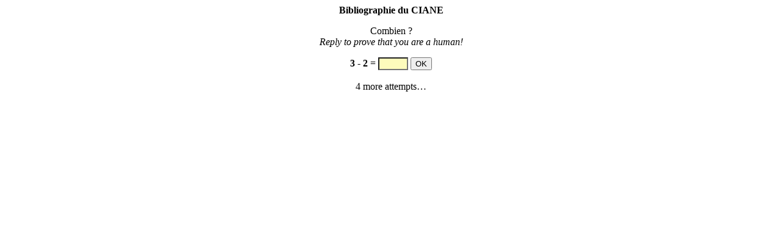

--- FILE ---
content_type: text/html; charset=UTF-8
request_url: https://ciane.net/biblio/detail.php?id=2958
body_size: 276
content:
<div style="text-align:center;"><p style="text-align:center;"><b>Bibliographie du CIANE</b></p><form method="post" action="https://ciane.net/biblio/detail.php?id=2958" enctype="multipart/form-data"><input type="hidden" name="reponse_correcte" value="1" /><p style="text-align:center;">Combien ?<br/><i>Reply to prove that you are a human!</i></p><b>3</b>&nbsp;-&nbsp;<b>2</b>&nbsp;=&nbsp;<input type="text" style="background-color:#fdfbbc;" name="test_reply" maxlength="4" value="" size="4" />&nbsp;<input id="button" type="submit" name="submit" value="OK" /><br /><br />4 more attempts…<br/><br /></form></div>